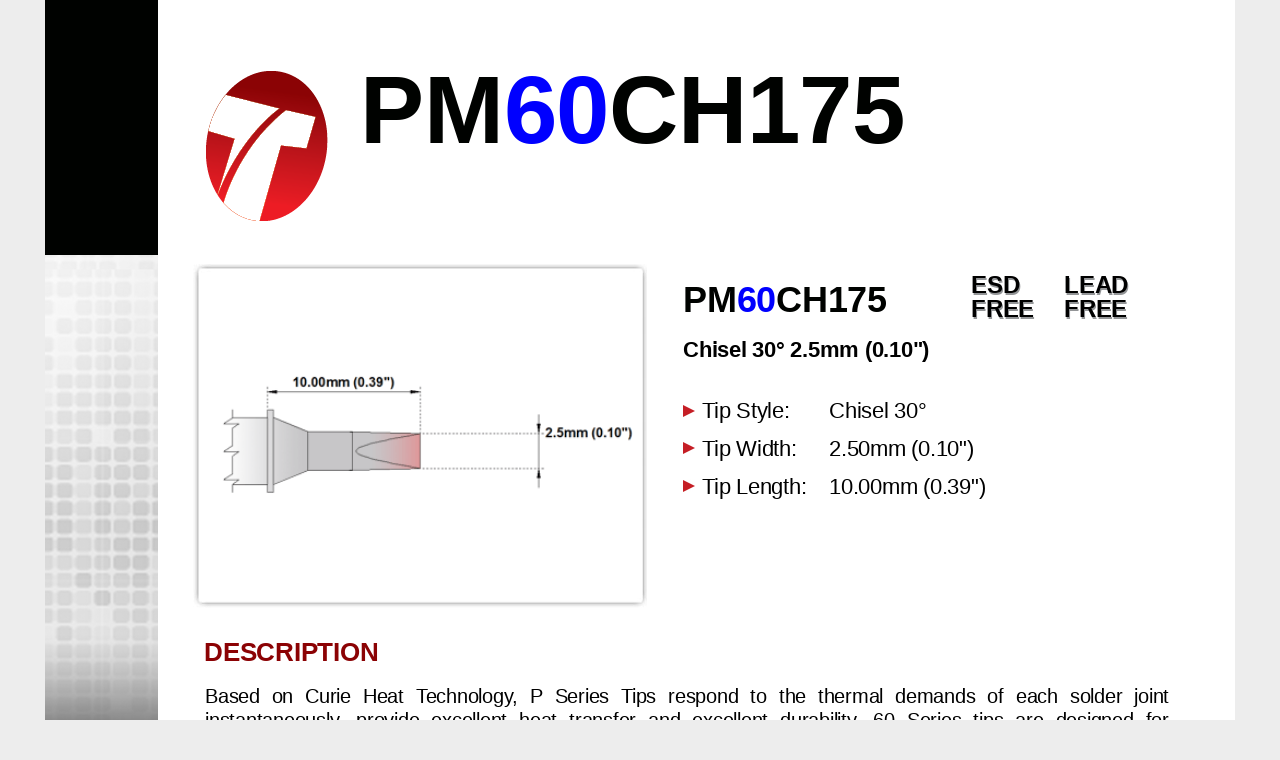

--- FILE ---
content_type: text/html; charset=UTF-8
request_url: https://www.thermaltronics.com/datasheet/PM60CH175
body_size: 2840
content:
<!DOCTYPE html>
<html lang="en">
<head>
    <meta charset="utf-8">
    <meta name="keywords" content="thermaltronics, tip cartridgetmt-2000s, sxp, mfr-h1-sc, metcal" />
    <meta name="google-site-verification" content="7rzUhovJ4apzsabQFFeVnKLngEEG_CrSB5B4Mstp_Vs" />
    <TITLE>PM60CH175 Technical Datasheet</TITLE>
    <meta name="viewport" content="initial-scale=1.0,minimum-scale=.2,maximum-scale=1.0,user-scalable=no">
    <link rel="stylesheet" href="/assets/css/pages.css" media="all">
    <link rel="icon" href="favicon.ico" type="image/x-icon">
    <link rel="shortcut icon" href="favicon.ico" type="image/x-icon">
    <style media="all and (-ms-high-contrast:none)">*::-ms-backdrop,.svg-img{width:100%;}</style>
</head>

<body>
<!--[if lt IE 10]>
<p class="chromeframe">You are using an <strong>outdated</strong> browser. Please <a href="http://browsehappy.com/">upgrade your browser</a> or <a href="http://www.google.com/chromeframe/?redirect=true">activate Google Chrome Frame</a> to improve your experience.</p>
<![endif]-->
<div id="container-wrap">
    <div id="container">
        <ul class="pages paper-vertical one-page-scroll" id="slider">
            <li class="page" data-name="1">
                <div class="page-scale-wrap mq-none mq-default" role="region" data-layout-name="undefined" style="width:1190px;height:1684px;">
                    <div id="item685" alt="Rectangle" class="pageItem ">&nbsp;</div>
                    <div id="item1559" class="pageItem singleline">
                        <p class="autoParaStyle1">www.thermaltronics.com</p>
                    </div>
                    <div id="item8420" class="pageItem fauxgroup" alt="Rectangle">
                        <img src="/assets/images/datasheet/logot.png" alt="Logo" style="left:11px !important;top:14px !important;" id="item8421" class="pageItem "/>
                    </div>
                    <div id="item19449" alt="Rectangle" class="pageItem ">&nbsp;</div>
                    <img src="/assets/images/datasheet/datasheet_1.png" style="top:255px !important;" id="item8571" class="pageItem "/>
                    <img src="/assets/images/datasheet/datasheet_3.png" style="left:17px !important;top:826px !important;" id="item19515" class="pageItem "/>
                    <div id="item38079" class="pageItem">
                        <p class="autoParaStyle2">LEAD</p>
                        <p class="autoParaStyle2">FREE</p>
                    </div>
                    <div id="item38102" class="pageItem">
                        <p class="autoParaStyle2">ESD</p>
                        <p class="autoParaStyle2">FREE</p>
                    </div>
                    <img src="/assets/images/datasheet/datasheet_2.jpg" style="left:148px !important;top:264px !important;" id="item38125" class="pageItem "/>
                    <img src="/assets/images/tc/MXCH175.png" alt="PM60CH175 Drawing" style="height:328px !important; left:155px !important;top:273px !important;" id="item38130" class="pageItem "/>
                    <div id="item38135" class="pageItem singleline">
                        <p class="autoParaStyle3"><span class="autoCharStyle1">PM<span style="color:blue">60</span>CH175</span></p>
                    </div>
                    <div id="item38158" class="pageItem singleline">
                        <p class="autoParaStyle4"></p>
                    </div>
                    <div id="item38181" class="pageItem">
                        <p class="autoParaStyle6">PM<span style="color:blue">60</span>CH175</p>
                        <p class="autoParaStyle5">Chisel 30&deg;  2.5mm (0.10")</p>
                    </div>
                    <div id="item38204" class="pageItem">
                        <p class="autoParaStyle7">ESD</p>
                        <p class="autoParaStyle7">FREE</p>
                    </div>
                    <div id="item38227" class="pageItem">
                        <p class="autoParaStyle7">LEAD</p>
                        <p class="autoParaStyle7">FREE</p>
                    </div>
                    <div id="item38310" class="pageItem singleline">
                        <p class="autoParaStyle8">SPECIFICATIONS</p>
                    </div>
                    <img src="/assets/images/datasheet/arrow.jpg" alt="Arrow" style="left:638px !important;top:404px !important;" id="item38581" class="pageItem "/>
                    <img src="/assets/images/datasheet/arrow.jpg" alt="Arrow" style="left:638px !important;top:441px !important;" id="item38584" class="pageItem "/>
                    <img src="/assets/images/datasheet/arrow.jpg" alt="Arrow" style="left:638px !important;top:479px !important;" id="item38587" class="pageItem "/>
                    <div id="item38665" class="pageItem">
                        <table id="table39581" style="width:99.97% !important;">
                            <col style="width:33.25%;"/>
                            <col style="width:66.75%;"/>
                            <tbody>
                            <tr>
                                <td style="border-right:1px solid #bbbdc0;">
                                    <p class="autoParaStyle9"><span style="color:blue;">60</span> Type Cartridge<span class="autoCharStyle4">1</span>:</p>
                                </td>
                                <td style="border-left:1px solid #bbbdc0;border-right:1px solid #ffffff;">
                                    <p class="autoParaStyle9">325&deg;C - 358&deg;C</p>
                                </td>
                            </tr>
                            <tr>
                                <td style="border-right:1px solid #bbbdc0;">
                                    <p class="autoParaStyle9">RoHS Compliant<span class="autoCharStyle4">2</span> / Lead Free:</p>
                                </td>
                                <td style="border-left:1px solid #bbbdc0;border-right:1px solid #ffffff;">
                                    <p class="autoParaStyle9">YES</p>
                                </td>
                            </tr>
                            <tr></tr><td style="border-right:1px solid #bbbdc0;"><p class="autoParaStyle9">Equivalent to:</p></td>
                            <td style="border-left:1px solid #bbbdc0;border-right:1px solid #ffffff;"><p class="autoParaStyle9">STP-CH25</p></td></tr>
                            <tr>
                                <td style="border-right:1px solid #bbbdc0;">
                                    <p class="autoParaStyle9">For Use With:</p>
                                </td>
                                <td style="border-left:1px solid #bbbdc0;border-right:1px solid #ffffff;">
                                    <p class="autoParaStyle9">TMT-1000S-P, TMT-2000S-PM, TMT-2200S-2PM, MFR Systems (MFR-PS1100, MFR-PS2200, MFR-PS1K, MFR-PS2K)</p>
                                </td>
                            </tr>
                            </tbody>
                        </table>
                    </div>
                    <div id="item38693" class="pageItem singleline">
                        <p class="autoParaStyle8">MATERIAL COMPOSITION</p>
                    </div>
                    <img src="/assets/images/p_p/pcartridge_pm60ch175.jpg" alt="PM60CH175 Product Photo" style="height:161px !important; left:151px !important;top:1049px !important;" id="item38783" class="pageItem "/>
                    <img src="/assets/images/datasheet/tip_crosssection.png" alt="Thermaltronics Solder Tip Cross Section" style="width:480px !important;left:135px !important;top:1254px !important;" id="item38791" class="pageItem "/>
                    <img src="/assets/images/datasheet/rohs_reach_compliant.png" alt="Thermaltronics RoHS Compliance" style="width:225px !important; left:607px !important;top:1250px !important;" id="item38802" class="pageItem "/>
                    <div id="item38822" class="pageItem">
                        <p class="autoParaStyle11">All components are RoHS compliant and Lead-Free.</p>
                    </div>
                    <div id="item38847" class="pageItem">
                        <p class="autoParaStyle14" style="width:100% !important"><span class="autoCharStyle5">1 </span>Thermaltronics tip cartridges will typically idle within a temperature range of +/-1.1&deg;C. However, there is variation in idle temperature across tip geometries within an individual temperature series. Thermaltronics offers a wide variety of tip geometries from 0.10mm fine point tip to 30mm blade tips. The length and geometry of a tip will have an influence on the tip idle temperature. To accurately measure idle temperature it will depend greatly on the measurement method, technique and equipment used. Two different methods or the use of alternative equipment will produce different test results.</p>
                        <p class="autoParaStyle14"><span class="autoCharStyle5">2 </span>Please refer to <a rel="nofollow" href="https://environment.ec.europa.eu">European Commission</a> for details on RoHS Compliance.</p>
                        <p class="autoParaStyle13"><br /></p>
                        <p class="autoParaStyle12">Copyright &copy; 2010-2026 <a href="https://www.thermaltronics.com">Thermaltronics</a> All Rights Reserved</p>
                    </div>
                    <div id="item38914" class="pageItem singleline">
                        <p class="autoParaStyle8">DESCRIPTION</p>
                    </div>
                    <div id="item38990" class="pageItem">
                        <p class="autoParaStyle15">Based on Curie Heat Technology, P Series Tips respond to the thermal demands of each solder joint instantaneously, provide excellent heat transfer and excellent durability.&nbsp;60 Series tips are designed for temperature sensitive soldering applications.</p>
                    </div>
                    <div id="item39068" class="pageItem">
                        <p class="autoParaStyle17"><br /></p>
                        <table id="table40165" style="width:99.99% !important;">
                            <col style="width:27.2%;"/>
                            <col style="width:72.8%;"/>
                            <tbody>
                            <tr>
                                <td>
                                    <p class="autoParaStyle19">Tip Style:</p>
                                </td>
                                <td>
                                    <p class="autoParaStyle18">Chisel 30&deg;</p>
                                </td>
                            </tr>
                            <tr>
                                <td>
                                    <p class="autoParaStyle19">Tip Width:</p>
                                </td>
                                <td>
                                    <p class="autoParaStyle18">2.50mm (0.10")</p>
                                </td>
                            </tr>
                            <tr>
                                <td>
                                    <p class="autoParaStyle19">Tip Length:</p>
                                </td>
                                <td>
                                    <p class="autoParaStyle18">10.00mm (0.39")</p>
                                </td>
                            </tr>
                            </tbody>
                        </table>
                    </div>
                </div>
            </li>
        </ul>
        <div id="prefooter" style="float:left;height:1px;">&nbsp;</div>
    </div>
</div>
<script type="text/javascript">
    var gaJsHost = (("https:" == document.location.protocol) ? "https://ssl." : "http://www.");
    document.write(unescape("%3Cscript src='" + gaJsHost + "google-analytics.com/ga.js' type='text/javascript'%3E%3C/script%3E"));
</script>
<script type="text/javascript">
    try {
        var pageTracker = _gat._getTracker("UA-12730971-1");
        pageTracker._trackPageview();
    } catch(err) {}</script>
</body>
</html>